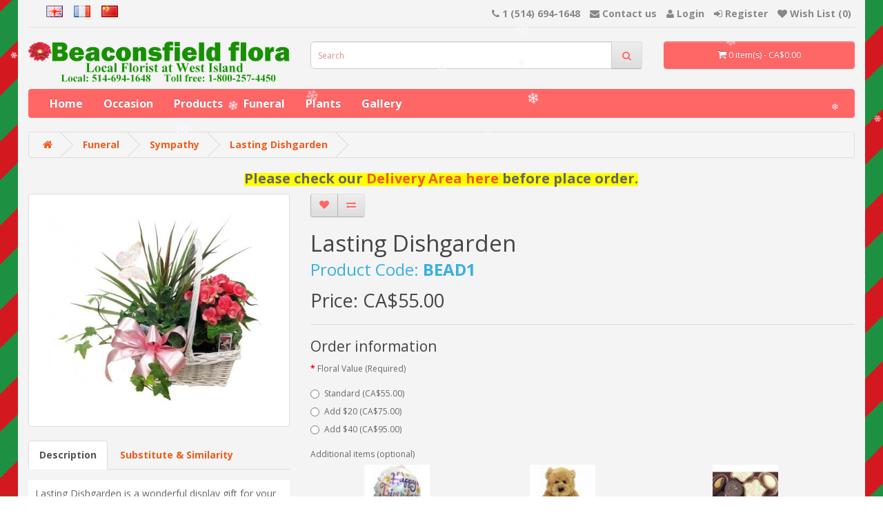

--- FILE ---
content_type: text/html; charset=utf-8
request_url: https://beaconsfieldflora.com/Funeral-Sympathy/Sympathy/Lasting-Dishgarden
body_size: 9792
content:



<!DOCTYPE html>
<!--[if IE]><![endif]-->
<!--[if IE 8 ]><html dir="ltr" lang="en" class="ie8"><![endif]-->
<!--[if IE 9 ]><html dir="ltr" lang="en" class="ie9"><![endif]-->
<!--[if (gt IE 9)|!(IE)]><!-->
<html dir="ltr" lang="en">
<!--<![endif]-->
<head>
<meta charset="UTF-8" />


<!-- Google tag (gtag.js) -->
<script async src="https://www.googletagmanager.com/gtag/js?id=AW-1010246755"></script>
<script>
  window.dataLayer = window.dataLayer || [];
  function gtag(){dataLayer.push(arguments);}
  gtag('js', new Date());

  gtag('config', 'AW-1010246755');
</script>

<meta name="google-site-verification" content="5JugH4ZA9XAkj4zYLfs4gsNp__4WAsiHzmSDAjni0-4" />
        
<meta name="viewport" content="width=device-width, initial-scale=1">
<title>Lasting Dishgarden</title>
<base href="https://beaconsfieldflora.com/" />
<meta name="description" content="Lasting Dishgarden" />
<meta name="keywords" content= "Lasting Dishgarden" />
<meta http-equiv="X-UA-Compatible" content="IE=edge">
<link href="https://beaconsfieldflora.com/image/catalog/data/logo-1.png" rel="icon" />
<link href="https://beaconsfieldflora.com/Lasting-Dishgarden" rel="canonical" />
<script src="catalog/view/javascript/jquery/jquery-2.1.1.min.js" type="text/javascript"></script>

<script src="catalog/view/javascript/jquery/jquery-ui.js" type="text/javascript"></script>

<link href="catalog/view/javascript/bootstrap/css/bootstrap.min.css" rel="stylesheet" media="screen" />
<script src="catalog/view/javascript/bootstrap/js/bootstrap.min.js" type="text/javascript"></script>
<link href="catalog/view/javascript/font-awesome/css/font-awesome.min.css" rel="stylesheet" type="text/css" />
<link href="//fonts.googleapis.com/css?family=Open+Sans:400,400i,300,700" rel="stylesheet" type="text/css" />
<link href="catalog/view/theme/default/stylesheet/hh_stylesheet.css" rel="stylesheet">
<link href="catalog/view/javascript/jquery/magnific/magnific-popup.css" type="text/css" rel="stylesheet" media="screen" />
<link href="catalog/view/javascript/jquery/datetimepicker/bootstrap-datetimepicker.min.css" type="text/css" rel="stylesheet" media="screen" />
<link href="catalog/view/theme/default/stylesheet/multipopup.css" type="text/css" rel="stylesheet" media="screen" />
<link href="catalog/view/javascript/jquery/owl-carousel/owl.carousel.css" type="text/css" rel="stylesheet" media="screen" />
<script src="catalog/view/javascript/hh_common.js" type="text/javascript"></script>
<script src="catalog/view/javascript/option_change_price_change.js" type="text/javascript"></script>
<script src="catalog/view/javascript/jquery/magnific/jquery.magnific-popup.min.js" type="text/javascript"></script>
<script src="catalog/view/javascript/jquery/datetimepicker/moment.js" type="text/javascript"></script>
<script src="catalog/view/javascript/jquery/datetimepicker/bootstrap-datetimepicker.min.js" type="text/javascript"></script>
<script src="catalog/view/javascript/jquery/owl-carousel/owl.carousel.min.js" type="text/javascript"></script>
<script>
  (function(i,s,o,g,r,a,m){i['GoogleAnalyticsObject']=r;i[r]=i[r]||function(){
  (i[r].q=i[r].q||[]).push(arguments)},i[r].l=1*new Date();a=s.createElement(o),
  m=s.getElementsByTagName(o)[0];a.async=1;a.src=g;m.parentNode.insertBefore(a,m)
  })(window,document,'script','https://www.google-analytics.com/analytics.js','ga');

  ga('create', 'UA-54280277-1', 'auto');
  ga('send', 'pageview');

</script>
<script type="text/javascript"> //<![CDATA[ 
var tlJsHost = ((window.location.protocol == "https:") ? "https://secure.trust-provider.com/" : "http://www.trustlogo.com/");
document.write(unescape("%3Cscript src='" + tlJsHost + "trustlogo/javascript/trustlogo.js' type='text/javascript'%3E%3C/script%3E"));
//]]>
</script>

<style type="text/css">
              body{
                background:url('https://beaconsfieldflora.com/image/catalog/data/Background/Xmas.png') no-repeat center top !important;
                                background-attachment: fixed !important;
                background-size: cover !important;
                                              }
            </style>
<script src='https://www.google.com/recaptcha/api.js'></script>
</head>

        <body class="product-product-289" style="position: relative; min-height: 100%; top: 0px;">
        <div class="container" style="background-color: #f4f4f4">

              
      
<nav id="top">
  <div>
    
          <script async type="text/javascript">
            function nocontext(e) {
            var clickedTag = (e==null) ? event.srcElement.tagName : e.target.tagName;
            if (clickedTag == "IMG") {
            alert(alertMsg);
            return false;
            }
            }
            var alertMsg = "Images are protected";
            document.oncontextmenu = nocontext;
          </script>
        
    
                <div class="pull-left">
                    <form action="https://beaconsfieldflora.com/index.php?route=common/language/language" method="post" enctype="multipart/form-data" id="language">
                        <div class="btn-group">
                            <button class="btn btn-link dropdown-toggle" data-toggle="dropdown" style="outline-style: none;" title="language"></button>
                                                        <a href="en"><img src="image/flags/gb.png" alt="English" title="English" style="width: auto;"/>&nbsp;&nbsp;&nbsp;</a>
                                                        <a href="fr"><img src="image/flags/fr.png" alt="Français" title="Français" style="width: auto;"/>&nbsp;&nbsp;&nbsp;</a>
                                                        <a href="cn"><img src="image/flags/cn.png" alt="简体中文" title="简体中文" style="width: auto;"/>&nbsp;&nbsp;&nbsp;</a>
                                                    </div>
                        <input type="hidden" name="code" value="" />
                        <input type="hidden" name="redirect" value="https://beaconsfieldflora.com/Funeral-Sympathy/Sympathy/Lasting-Dishgarden" />
                    </form>
                </div>
            





















    <div id="top-links" class="nav pull-right">
      <ul class="list-inline">
        
<li><a href="tel:15146941648"><i class="fa fa-phone"></i> <span class="hidden-xs hidden-sm hidden-md">1 (514) 694-1648</span></a></li>
<li><a href="https://beaconsfieldflora.com/index.php?route=information/contact"><i class="fa fa-envelope"></i> <span class="hidden-xs hidden-sm hidden-md">Contact us</span></a></li>
        
        
					  <li><a href="https://beaconsfieldflora.com/index.php?route=account/login"><i class="fa fa-user"></i> <span class="hidden-xs hidden-sm hidden-md">Login</span></a></li>
		  <li><a href="https://beaconsfieldflora.com/index.php?route=account/register"><i class="fa fa-sign-in"></i> <span class="hidden-xs hidden-sm hidden-md">Register</span></a></li>
						













        <li><a href="https://beaconsfieldflora.com/index.php?route=account/wishlist" id="wishlist-total" title="Wish List (0)"><i class="fa fa-heart"></i> <span class="hidden-xs hidden-sm hidden-md">Wish List (0)</span></a></li>
        
        
      </ul>
    </div>
  </div>
</nav>
<header>
  <div>
    <div class="row">
      <div class="col-sm-4">
        <div id="logo">
                    <a href="https://beaconsfieldflora.com/index.php?route=common/home"><img src="https://beaconsfieldflora.com/image/catalog/data/logo.png" title="Beaconsfield Flora" alt="Beaconsfield Flora" style="width: auto;" class="img-responsive" /></a>
                  </div>
      </div>
      <div class="col-sm-5"><div id="search" class="input-group">
  <input type="text" name="search" value="" placeholder="Search" class="form-control input-lg" />
  <span class="input-group-btn">
    <button type="button" class="btn btn-default btn-lg" title="search"><i class="fa fa-search"></i></button>
  </span>
</div>      </div>
      <div class="col-sm-3"><div id="cart" class="btn-group btn-block">
  <button type="button" data-toggle="dropdown" data-loading-text="Loading..." class="btn btn-inverse btn-block btn-lg dropdown-toggle"><i class="fa fa-shopping-cart"></i> <span id="cart-total">0 item(s) - CA$0.00</span></button>
  <ul class="dropdown-menu pull-right">
        <li>
      <p class="text-center">Your shopping cart is empty!</p>
    </li>
      </ul>
</div>
</div>
    </div>
  </div>
</header>

              
      
<div>
  <nav id="menu" class="navbar">
    <div class="navbar-header"><span id="category" class="visible-xs">Categories</span>
      <button type="button" class="btn btn-navbar navbar-toggle" data-toggle="collapse" data-target=".navbar-ex1-collapse"><i class="fa fa-bars"></i></button>
    </div>
    <div class="collapse navbar-collapse navbar-ex1-collapse">
      <ul class="nav navbar-nav">
<li><a href="https://beaconsfieldflora.com/index.php?route=common/home">Home</a></li>
                        <li class="dropdown"><a href="https://beaconsfieldflora.com/Occasion" class="dropdown-toggle" data-toggle="dropdown">Occasion</a>
          <div class="dropdown-menu">
            <div class="dropdown-inner">
                            <ul class="list-unstyled">
                                <li><a href="https://beaconsfieldflora.com/Occasion/Anniversary">Anniversary</a></li>
                                <li><a href="https://beaconsfieldflora.com/Occasion/Any-Occasion">Any Occasion</a></li>
                                <li><a href="https://beaconsfieldflora.com/Occasion/Birthday">Birthday</a></li>
                                <li><a href="https://beaconsfieldflora.com/Occasion/Congratulations">Congratulations</a></li>
                              </ul>
                            <ul class="list-unstyled">
                                <li><a href="https://beaconsfieldflora.com/Occasion/Get-Well">Get Well</a></li>
                                <li><a href="https://beaconsfieldflora.com/Occasion/Graduation">Graduation</a></li>
                                <li><a href="https://beaconsfieldflora.com/Occasion/Love-and-Romance">Love &amp; Romance</a></li>
                                <li><a href="https://beaconsfieldflora.com/Occasion/Just-Because">Just Because</a></li>
                              </ul>
                            <ul class="list-unstyled">
                                <li><a href="https://beaconsfieldflora.com/Occasion/New-Baby">New Baby</a></li>
                                <li><a href="https://beaconsfieldflora.com/Occasion/Thanks">Thank you</a></li>
                                <li><a href="https://beaconsfieldflora.com/Occasion/Thinking-of-You">Thinking of You</a></li>
                              </ul>
                          </div>
             </div>
        </li>
                                <li class="dropdown"><a href="https://beaconsfieldflora.com/Products" class="dropdown-toggle" data-toggle="dropdown">Products</a>
          <div class="dropdown-menu">
            <div class="dropdown-inner">
                            <ul class="list-unstyled">
                                <li><a href="https://beaconsfieldflora.com/Products/Baskets">Baskets</a></li>
                                <li><a href="https://beaconsfieldflora.com/Products/Bouquet">Bouquet</a></li>
                              </ul>
                            <ul class="list-unstyled">
                                <li><a href="https://beaconsfieldflora.com/Products/Corsages-Boutonnieres">Corsages</a></li>
                                <li><a href="https://beaconsfieldflora.com/Products/Exotics">Exotics</a></li>
                              </ul>
                            <ul class="list-unstyled">
                                <li><a href="https://beaconsfieldflora.com/Products/Roses">Roses</a></li>
                              </ul>
                          </div>
             </div>
        </li>
                                <li class="dropdown"><a href="https://beaconsfieldflora.com/Funeral-Sympathy" class="dropdown-toggle" data-toggle="dropdown">Funeral </a>
          <div class="dropdown-menu">
            <div class="dropdown-inner">
                            <ul class="list-unstyled">
                                <li><a href="https://beaconsfieldflora.com/Funeral-Sympathy/Funeral">Funeral</a></li>
                                <li><a href="https://beaconsfieldflora.com/Funeral-Sympathy/Sympathy">Sympathy</a></li>
                              </ul>
                          </div>
             </div>
        </li>
                                <li><a href="https://beaconsfieldflora.com/Plants">Plants</a></li>
                                <li class="dropdown"><a href="https://beaconsfieldflora.com/Gallery" class="dropdown-toggle" data-toggle="dropdown">Gallery</a>
          <div class="dropdown-menu">
            <div class="dropdown-inner">
                            <ul class="list-unstyled">
                                <li><a href="https://beaconsfieldflora.com/Gallery/Events">Events</a></li>
                              </ul>
                            <ul class="list-unstyled">
                                <li><a href="https://beaconsfieldflora.com/Gallery/Wedding Gallery">Wedding Gallery</a></li>
                              </ul>
                            <ul class="list-unstyled">
                                <li><a href="https://beaconsfieldflora.com/Gallery/Ikebana">Ikebana</a></li>
                              </ul>
                          </div>
             </div>
        </li>
                      </ul>
    </div>
  </nav>
</div>
                
                <!-- Sold out label -->
                <style>.product-layout{
    overflow: hidden;
}

.product-not-available{
    color: white;
    position: absolute;
    text-transform: uppercase;
    text-align: center;
    border: 3px white double;
    width: 200px;
    background-color: #b90909;
    margin-left: -74px;
    margin-top: 15px;
    -ms-transform: rotate(-45deg); 
    -webkit-transform: rotate(-45deg); 
    transform: rotate(-45deg);
    z-index: 3;
    height: 27px;
}

.product-not-available p{
    padding-top: 1px;
    width: 120px;
    margin: auto;
    font-size: 11px;
    margin-left: 30px;
}

.product-not-available:before{
    -ms-transform: rotate(45deg); 
    -webkit-transform: rotate(45deg);
    transform: rotate(45deg);
    content:"*";
    color: transparent;
    position: absolute;
    z-index: -1;
    border-left: 15px solid transparent;
    border-bottom: 5px solid transparent;
    border-top: 15px solid transparent;
    border-right: 15px solid #890606;
    height: 0;
    width: 0;
    margin-left: -82px;
    margin-top: 11px;
}

.not-available-mark{
    position: absolute;
    text-transform: uppercase;
    background-color: #ff6666;
    color: white;
    font-size: 30px;
    padding: 10px;
    padding-left: 10px;
    padding-right: 10px;
    margin-top: 150px;
    left: 50%;
    margin-left: -140px;
    width: 280px;
    text-align: center;
}</style>                <!-- end Sold out label -->
                
            
<div>
  <ul class="breadcrumb">
        <li><a href="https://beaconsfieldflora.com/index.php?route=common/home"><i class="fa fa-home"></i></a></li>
        <li><a href="https://beaconsfieldflora.com/Funeral-Sympathy">Funeral </a></li>
        <li><a href="https://beaconsfieldflora.com/Funeral-Sympathy/Sympathy">Sympathy</a></li>
        <li><a href="https://beaconsfieldflora.com/Funeral-Sympathy/Sympathy/Lasting-Dishgarden">Lasting Dishgarden</a></li>
      </ul>
  <div class="row">                <div id="content" class="col-sm-12"><div>
    <p class="blink_me" style="text-align: center;"><span style="background-color: rgb(255, 255, 0);"><span style="font-weight: bold; font-size: 20px;">Please check our <a href="?route=information/information&amp;information_id=20" target="_blank">Delivery Area here</a> before place order.</span></span></p></div>
      <div class="row">
                    

                <div class="col-sm-4">
          
                <!-- Sold out label -->
                                                
                <!-- end Sold out label -->
                
            
          <ul class="thumbnails">
                                        <li><a class="thumbnail" href="https://beaconsfieldflora.com/image/cache/catalog/data/bea/basket/beaD001-500x500.jpg" title="Lasting Dishgarden"><img src="https://beaconsfieldflora.com/image/cache/catalog/data/bea/basket/beaD001-328x328.jpg" title="Lasting Dishgarden" alt="Lasting Dishgarden" /></a></li>
                                                </ul>
                    <ul class="nav nav-tabs">
            <li class="active"><a href="#tab-description" data-toggle="tab">Description</a></li>
                        <li><a href="#tab-specification" data-toggle="tab">Substitute & Similarity</a></li>
                                  </ul>
          <div class="tab-content" style="background-color: white; padding: 10px">
            <div class="tab-pane active" id="tab-description"><p><span style="font-size:14px;">Lasting Dishgarden is a wonderful display gift for your loved one. Begonia, Dracaena, and ivy plants are lush and lovely accented in a white basket with decoration of ribbon and butterfly. This dishgarden conveys your love to them.</span></p><p><span style="font-size:14px;">Please note that if pink plant is not available, we may use other color; but will let you know first.<br></span></p>
</div>
                        <div class="tab-pane" id="tab-specification">
              <table class="table table-bordered">
                
			                <tbody>
                                    <tr>
                    The actual delivered item may have different looking from the picture you see on the website, depending on the availability and the season, but we will make it as similar as possible. For assorted flowers, the colors shown online will be used as reference; for plants, similar plants may be substituted if the plant is not available; if the container shown online is not available, a similar container will be used. For specialty items, we may substitute with another items with equal or greater value for similar theme. If you do not allow the substitution and we do not have those flowers / container / items, we may cancel the order (we will let you know for the cancellation).<br />
<br />
Flower art is a kind of handwork. Different designers have different working style to finish the arrangement. Given the same picture on different day, the same designer may make different looking arrangement. It is NOT possible to make exactly same looking as the pictures on the website. If you definitely want to have the same looking, please tell us and we may cancel the order depending on the difficulty, time and the availability. We do not accept complain for Similarity reason.                  </tr>
                                  </tbody>
			







                              </table>
            </div>
                                  </div>
        </div>
                    

                <div class="col-sm-8">
          <div class="btn-group">
            <button type="button" data-toggle="tooltip" class="btn btn-default" title="Add to Wish List" onclick="wishlist.add('289');"><i class="fa fa-heart"></i></button>
            <button type="button" data-toggle="tooltip" class="btn btn-default" title="Compare this Product" onclick="compare.add('289');"><i class="fa fa-exchange"></i></button>
          </div>
          <h1>Lasting Dishgarden</h1>
          <ul class="list-unstyled">
                        
                        <li style="color: #38b0e3; font-size: 24px";>Product Code: <span style="font-weight: bolder; text-transform: uppercase;">beaD1  </span></li>
                        <!--<br><li style="color: #38b0e3; font-size: 18px";>Availability: 50</li>-->
          </ul>
                    <ul class="list-unstyled">
                        <li>
              <h2>Price: <span class="placeholder-price-holder">CA$55.00</span></h2>
            </li>
                                                          </ul>
                    <div id="product">
                        <hr>
            <h3>Order information</h3>
                                                <div class="form-group required">
              <label class="control-label">Floral Value (Required)</label>
              <div id="input-option6971">
                                <div class="radio">
                  <label>
                    <input class="thumb" src="NA" src-colorbox="NA" type="radio" name="option[6971]" src="NA" src-colorbox="NA" value="20637" />
                    Standard                                        
						(CA$55.00)
						
                                      </label>
                </div>
                                <div class="radio">
                  <label>
                    <input class="thumb" src="NA" src-colorbox="NA" type="radio" name="option[6971]" src="NA" src-colorbox="NA" value="20638" />
                    Add $20                                        
						(CA$75.00)
						
                                      </label>
                </div>
                                <div class="radio">
                  <label>
                    <input class="thumb" src="NA" src-colorbox="NA" type="radio" name="option[6971]" src="NA" src-colorbox="NA" value="20639" />
                    Add $40                                        
						(CA$95.00)
						
                                      </label>
                </div>
                              </div>
            </div>
                        
                                           

















                                                                                                                                    
                                                <div class="form-group">
                        <label class="control-label">Additional items (optional)</label><br />
                        <div id="input-option6393">
                        <table style="width: 99%">
                           <th>
                                                            <td align="center">
                                  <!-- add image to checkbox ... start -->
                                  <label for="option-value-16916"><img src="https://beaconsfieldflora.com/image/cache/catalog/data/balloon-100x100.jpg" style="width: 95px;" alt="Balloon +CA$5.00" /></label>
                                  <!-- end -->
                                  <div class="checkbox">
                                     <label style="padding-left: 0px;">
                                        Balloon                                                                                
						(+CA$5.00)
						
                                                                             </label>
                                  </div>
                                  <input type="checkbox" name="option[6393][]" src="https://beaconsfieldflora.com/image/cache/catalog/data/balloon-328x328.jpg" src-colorbox="https://beaconsfieldflora.com/image/cache/catalog/data/balloon-500x500.jpg" value="16916" />
                               </td>
                                                             <td align="center">
                                  <!-- add image to checkbox ... start -->
                                  <label for="option-value-16917"><img src="https://beaconsfieldflora.com/image/cache/catalog/data/beaACC01-100x100.jpg" style="width: 95px;" alt="Bear +CA$20.00" /></label>
                                  <!-- end -->
                                  <div class="checkbox">
                                     <label style="padding-left: 0px;">
                                        Bear                                                                                
						(+CA$20.00)
						
                                                                             </label>
                                  </div>
                                  <input type="checkbox" name="option[6393][]" src="https://beaconsfieldflora.com/image/cache/catalog/data/beaACC01-328x328.jpg" src-colorbox="https://beaconsfieldflora.com/image/cache/catalog/data/beaACC01-500x500.jpg" value="16917" />
                               </td>
                                                             <td align="center">
                                  <!-- add image to checkbox ... start -->
                                  <label for="option-value-16918"><img src="https://beaconsfieldflora.com/image/cache/catalog/data/chocolate-100x100.jpg" style="width: 95px;" alt="Chocolate +CA$30.00" /></label>
                                  <!-- end -->
                                  <div class="checkbox">
                                     <label style="padding-left: 0px;">
                                        Chocolate                                                                                
						(+CA$30.00)
						
                                                                             </label>
                                  </div>
                                  <input type="checkbox" name="option[6393][]" src="https://beaconsfieldflora.com/image/cache/catalog/data/chocolate-328x328.jpg" src-colorbox="https://beaconsfieldflora.com/image/cache/catalog/data/chocolate-500x500.jpg" value="16918" />
                               </td>
                                                           </th>
                        </table>
                        </div>
                                           

















                                                                                                                                    
                                           

















                                                <div class="form-group required">
              <label class="control-label" for="input-option1907">Card Message (Required)</label>
              <textarea name="option[1907]" rows="5" placeholder="Do not forget to sign your name, unless you want to keep secret. If you do not have message, write &quot;NA&quot; or &quot;no message&quot;. If you need to write other language (such as Hebrew), please make an image and send to us by email. Our system may not recognize your language correctly, and confuse the recipient." id="input-option1907" class="form-control"></textarea>
            </div>
                                                                                                            
                                           

















                                                <div class="form-group">
              <label class="control-label" for="input-option1911">Notes for designer (optional)</label>
              <textarea name="option[1911]" rows="5" placeholder="Please let us know here if you want to make a small change. If you have any delivery notice, you can tell us on next step - checkout step." id="input-option1911" class="form-control"></textarea>
            </div>
                                                                                                <div class="form-group">
              <label class="control-label" for="input-option6394">Occasion (Optional)</label>
              <select name="option[6394]" id="input-option6394" class="form-control">
                <option value=""> --- Please Select --- </option>
                                <option src="NA" src-colorbox="NA" value="16919">Anniversary                                </option>
                                <option src="NA" src-colorbox="NA" value="16920">Birthday                                </option>
                                <option src="NA" src-colorbox="NA" value="16921">Congratulations                                </option>
                                <option src="NA" src-colorbox="NA" value="16922">Get Well                                </option>
                                <option src="NA" src-colorbox="NA" value="16923">Holiday                                </option>
                                <option src="NA" src-colorbox="NA" value="16924">Love                                </option>
                                <option src="NA" src-colorbox="NA" value="16925">New Baby                                </option>
                                <option src="NA" src-colorbox="NA" value="16927">Sympathy                                </option>
                                <option src="NA" src-colorbox="NA" value="16928">Thank you                                </option>
                                <option src="NA" src-colorbox="NA" value="16929">Thinking of You                                </option>
                                <option src="NA" src-colorbox="NA" value="16926">Other                                </option>
                              </select>
            </div>
                                    
                                           

















                                                                                                                        <div class="form-group">
              <label class="control-label" for="input-option6628">Where did you find us? (Optional)</label>
              <select name="option[6628]" id="input-option6628" class="form-control">
                <option value=""> --- Please Select --- </option>
                                <option src="NA" src-colorbox="NA" value="18667">I am a returning customer                                </option>
                                <option src="NA" src-colorbox="NA" value="18668">Google                                </option>
                                <option src="NA" src-colorbox="NA" value="18669">Yahoo                                </option>
                                <option src="NA" src-colorbox="NA" value="18674">Bing                                </option>
                                <option src="NA" src-colorbox="NA" value="18672">Facebook                                </option>
                                <option src="NA" src-colorbox="NA" value="18673">Yellowpage                                </option>
                                <option src="NA" src-colorbox="NA" value="18671">Yelp                                </option>
                                <option src="NA" src-colorbox="NA" value="18670">Friends                                </option>
                                <option src="NA" src-colorbox="NA" value="18675">Other                                </option>
                              </select>
            </div>
                                    
                                           

















                                                                                                                                    <div class="form-group">
              

              <input type="hidden" name="product_id" value="289" />
              <br />
                                          <button type="button" id="button-cart" data-loading-text="Loading..." class="btn btn-primary btn-lg btn-block">Order Now</button>
                                      </div>
                      </div>
                  </div>
      </div>
            










      </div>
    </div>
</div>
<script type="text/javascript"><!--
$('select[name=\'recurring_id\'], input[name="quantity"]').change(function(){
	$.ajax({
		url: 'index.php?route=product/product/getRecurringDescription',
		type: 'post',
		data: $('input[name=\'product_id\'], input[name=\'quantity\'], select[name=\'recurring_id\']'),
		dataType: 'json',
		beforeSend: function() {
			$('#recurring-description').html('');
		},
		success: function(json) {
			$('.alert, .text-danger').remove();

			if (json['success']) {
				$('#recurring-description').html(json['success']);
			}
		}
	});
});
//--></script>
<script type="text/javascript"><!--
$('#button-cart').on('click', function() {

				var mainImg = $poiImageToChange.attr('src');
				var data =$('#product input[type=\'text\'], #product input[type=\'hidden\'], #product input[type=\'radio\']:checked, #product input[type=\'checkbox\']:checked, #product select, #product textarea');
				data = data.serialize() + '&image=' + mainImg;
			
	$.ajax({
		url: 'index.php?route=checkout/cart/add',
		type: 'post',
		data: data, //$('#product input[type=\'text\'], #product input[type=\'hidden\'], #product input[type=\'radio\']:checked, #product input[type=\'checkbox\']:checked, #product select, #product textarea'),
		dataType: 'json',
		beforeSend: function() {
			$('#button-cart').button('loading');
		},
		complete: function() {
			$('#button-cart').button('reset');
		},
		success: function(json) {
			$('.alert, .text-danger').remove();
			$('.form-group').removeClass('has-error');

			if (json['error']) {
				if (json['error']['option']) {
					for (i in json['error']['option']) {
						var element = $('#input-option' + i.replace('_', '-'));

						if (element.parent().hasClass('input-group')) {
							element.parent().after('<div class="text-danger">' + json['error']['option'][i] + '</div>');
						} else {
							element.after('<div class="text-danger">' + json['error']['option'][i] + '</div>');
						}
					}
				}

				if (json['error']['recurring']) {
					$('select[name=\'recurring_id\']').after('<div class="text-danger">' + json['error']['recurring'] + '</div>');
				}

				// Highlight any found errors
				$('.text-danger').parent().addClass('has-error');
			}

			if (json['success']) {
				$('.breadcrumb').after('<div class="alert alert-success">' + json['success'] + '<button type="button" class="close" data-dismiss="alert">&times;</button></div>');

				$('#cart > button').html('<i class="fa fa-shopping-cart"></i> ' + json['total']);

				location = 'https://beaconsfieldflora.com/index.php?route=checkout/checkout';

				$('#cart > ul').load('index.php?route=common/cart/info ul li');
			}
		}
	});
});
//--></script>
<script type="text/javascript"><!--
$('.date').datetimepicker({
	pickTime: false, minDate: moment().add(0, 'day')
});

$('.datetime').datetimepicker({
	pickDate: true,
	pickTime: true, minDate: moment().add(0, 'day')
});

$('.time').datetimepicker({
	pickDate: false, minDate: moment().add(0, 'day')
});

$('button[id^=\'button-upload\']').on('click', function() {
	var node = this;

	$('#form-upload').remove();

	$('body').prepend('<form enctype="multipart/form-data" id="form-upload" style="display: none;"><input type="file" name="file" /></form>');

	$('#form-upload input[name=\'file\']').trigger('click');

	if (typeof timer != 'undefined') {
    	clearInterval(timer);
	}

	timer = setInterval(function() {
		if ($('#form-upload input[name=\'file\']').val() != '') {
			clearInterval(timer);

			$.ajax({
				url: 'index.php?route=tool/upload',
				type: 'post',
				dataType: 'json',
				data: new FormData($('#form-upload')[0]),
				cache: false,
				contentType: false,
				processData: false,
				beforeSend: function() {
					$(node).button('loading');
				},
				complete: function() {
					$(node).button('reset');
				},
				success: function(json) {
					$('.text-danger').remove();

					if (json['error']) {
						$(node).parent().find('input').after('<div class="text-danger">' + json['error'] + '</div>');
					}

					if (json['success']) {
						alert(json['success']);

						$(node).parent().find('input').attr('value', json['code']);
					}
				},
				error: function(xhr, ajaxOptions, thrownError) {
					alert(thrownError + "\r\n" + xhr.statusText + "\r\n" + xhr.responseText);
				}
			});
		}
	}, 500);
});
//--></script>
<script type="text/javascript"><!--
$('#review').delegate('.pagination a', 'click', function(e) {
  e.preventDefault();

    $('#review').fadeOut('slow');

    $('#review').load(this.href);

    $('#review').fadeIn('slow');
});

$('#review').load('index.php?route=product/product/review&product_id=289');

$('#button-review').on('click', function() {
	$.ajax({
		url: 'index.php?route=product/product/write&product_id=289',
		type: 'post',
		dataType: 'json',
		data: $("#form-review").serialize(),
		beforeSend: function() {
			$('#button-review').button('loading');
		},
		complete: function() {
			$('#button-review').button('reset');
		},
		success: function(json) {
			$('.alert-success, .alert-danger').remove();

			if (json['error']) {
				$('#review').after('<div class="alert alert-danger"><i class="fa fa-exclamation-circle"></i> ' + json['error'] + '</div>');
			}

			if (json['success']) {
				$('#review').after('<div class="alert alert-success"><i class="fa fa-check-circle"></i> ' + json['success'] + '</div>');

				$('input[name=\'name\']').val('');
				$('textarea[name=\'text\']').val('');
				$('input[name=\'rating\']:checked').prop('checked', false);
			}
		}
	});
});

$(document).ready(function() {
	$('.thumbnails').magnificPopup({
		type:'image',
		delegate: 'a',
		gallery: {
			enabled:true
		}
	});
});
//--></script>

				<script type="text/javascript"><!--	
					$(document).on("click", ".thumb", function() {
						//for non-select options
						
						var newImg = $(this).attr('src');
						var newImgColorBox = $(this).attr('src-colorbox');
						
						if(newImg != 'NA')
						{
							poiChangeImage(newImg, newImgColorBox);
						}
					return true;
					});                                  
					$(document).ready(function()
					{
						$("*[src-colorbox]").each(function(){
							$this = $(this);
							
							$src = $this.attr('src');
							if($src != 'NA')
							{
								$('<img/>')[0].src = $src; //preload image
							}
							
							$srcColorbox = $this.attr('src-colorbox');
							
							if($srcColorbox != 'NA')
							{
								$('<img/>')[0].src = $srcColorbox; //preload image
							}
						});
					});
																																																								$(document).ready(function(){
							$('select[name="option[6394]"]').change(function() {
								poiChangeSelect($(this));
							});
						});
																					$(document).ready(function(){
							$('select[name="option[6628]"]').change(function() {
								poiChangeSelect($(this));
							});
						});
															function poiChangeSelect(selectObj)
					{
						$selectedOption = selectObj.find("option:selected");
						var newImg = $selectedOption.attr('src');
						var newImgColorBox = $selectedOption.attr('src-colorbox');
						if(newImg != 'NA')
						{				
							poiChangeImage(newImg, newImgColorBox);
						}
						return true;
					}
					
					$poiImageToChange = [];
					function setImageToChange()
					{
						$poiImageToChange = $('#image, #zoom1 img, #ma-zoom1 img, #main-image, div.image a.colorbox-product img, div.image #wrap a img, .zoomPad > img, .product-info .image > img, .product-image img, #zoom_01, .thumbnail > img:first, #gallery_zoom, .owl-item .item img');
					}
					setImageToChange();
					
					function poiChangeImage(newImageSrc, newImageColorBoxSrc)
					{
						setImageToChange();
						$poiImageToChange.attr('src', newImageSrc);
						
						if(newImageColorBoxSrc != null)
						{
							//OC2 ColorBox
							if($('a.thumbnail:first').length > 0)
							{
								$('a.thumbnail:first').attr('href', newImageColorBoxSrc);
							}
						
							//ElevateZoom
							if($('.zoomWindow').length > 0)
							{
								$('.zoomWindow').css('background-image', 'url("' + newImageColorBoxSrc + '")');
							}
							
							//CloudZoom
							if($('.mousetrap').length > 0)
							{
								$('.mousetrap').on('mouseenter', this, function (event) {
									$('#cloud-zoom-big').css('background-image', 'url("' + newImageColorBoxSrc + '")');
								});
							}
							
							//ColorBox
							if($('.image .colorbox').length > 0)
							{
								$('.image .colorbox').attr('href', newImageColorBoxSrc);
							}
							
							//jQueryZoom
							if($('.zoomWrapperImage > img').length > 0)
							{
								$('.zoomWrapperImage > img').attr('src', newImageColorBoxSrc);
							}
							
							//Lightbox
							if($('a[rel="lightbox[thumb]"]').length > 0)
							{
								$('a[rel="lightbox[thumb]"]').attr('href', newImageColorBoxSrc);
							}
							
							//MagicZoom
							if($('.MagicZoomBigImageCont img').length > 0)
							{
								$('.MagicToolboxContainer img').attr('src', newImageSrc);
								$('.MagicZoomBigImageCont img').attr('src', newImageColorBoxSrc);
							}
							
							//zoomLens
							if($('.zoomLens img').length > 0)
							{
								$('.zoomLens > img').attr('src', newImageColorBoxSrc);
								$('#image').data('elevateZoom').swaptheimage(newImageColorBoxSrc, newImageColorBoxSrc); 
							}
							
							//zm-viewer 
							if($('.zm-viewer img').length > 1)
							{
								$($('.zm-viewer img')).attr('src', newImageColorBoxSrc);
							}
						
							//MagicZoomPlus
							if($('a.MagicZoomPlus').length > 0)
							{
								$('a.MagicZoomPlus').attr('href', newImageColorBoxSrc);
								$('.MagicThumb-expanded img').attr('src', newImageColorBoxSrc);
							}
							
							
							if($('.zoomImg').length > 1)
							{
								$($('.zoomImg')).attr('src', newImageColorBoxSrc);
							}
						}
					}
					
					$('.option.option-image img').click(function(){
						setTimeout(function() {
							$('.option-image .radio input[type="radio"]:checked').trigger('click').trigger('change');
						}, 500);
					});
					
					$('.option.option-radio span').click(function(){
						setTimeout(function() {
							$('.option-radio .radio input[type="radio"]:checked').trigger('click').trigger('change');
						}, 500);
					});
					
					$('.option.option-select span').click(function(){
						setTimeout(function() {
							$('.option-select select').trigger('click').trigger('change');
						}, 500);
					});
				//--></script> 
			

				
				<script type="text/javascript"><!--
					$(document).ready(function() {
						
						// Review, contact, return
						$('img#captcha').remove();
						$('input[name=captcha]').remove();		

						// Review
						$('label[for=input-captcha]').remove();	
						
						// Contact
						$('img[src="index.php?route=information/contact/captcha"]').remove();
						
					});
				//--></script> 
				
				<style>
					/* Review, contact, return */
					img#captcha, input[name=captcha] {display:none}
					
					/* contact, return */
					img[src^="index.php?route="][src$="/captcha"] {display:none}
				</style>

				

              
      

<footer>
  <div>
    <div class="row" style="margin-right: 0px;margin-left: 0px;">
            <div class="col-sm-3">
        <h5>Information</h5>
        <ul class="list-unstyled">
                    <li><a href="https://beaconsfieldflora.com/about_us" target="_blank">About Us</a></li>
                    <li><a href="https://beaconsfieldflora.com/Address Accuracy" target="_blank">Address Accuracy</a></li>
                    <li><a href="https://beaconsfieldflora.com/Delivery" target="_blank">Delivery and Pickup Policy</a></li>
                    <li><a href="https://beaconsfieldflora.com/Terms-and-Conditions" target="_blank">Terms and Conditions</a></li>
                    <li><a href="https://beaconsfieldflora.com/FAQ" target="_blank">F.A.Q.</a></li>
                  </ul>
      </div>
            <div class="col-sm-3">
        <h5>Extras</h5>
        <ul class="list-unstyled">
          <li><a href="https://beaconsfieldflora.com/text-order" target="_blank">Order by SMS</a></li>
          <li><a href="https://beaconsfieldflora.com/index.php?route=account/voucher" target="_blank">Gift Vouchers</a></li>
          <li><a href="https://beaconsfieldflora.com/index.php?route=information/information&information_id=7" target="_blank">Flowers and Plants care</a></li>
          <li><a href="https://beaconsfieldflora.com/index.php?route=information/information&information_id=8" target="_blank">Recurring plan</a></li>
          <li><a href="https://beaconsfieldflora.com/index.php?route=information/information&information_id=20" target="_blank">Delivery Area</a></li>
        </ul>
      </div>
      <div class="col-sm-3">
        <h5>Contact Us</h5>
        <ul class="list-unstyled">
          <a href="https://www.google.com/maps/dir//45.4453034,-73.8128946/@45.4449033,-73.8161081,17z?entry=ttu" target="_blank"><i class="fa fa-map-marker"></i>&nbsp;&nbsp;245W Blvd St-Jean <br />&nbsp;&nbsp;&nbsp;&nbsp;Pointe-Claire, QC H9R 3J1</a><br />
          <a href="Tel: 514-694-1648"><i class="fa fa-phone"></i>&nbsp;&nbsp;514-694-1648</a><br />
          <a href="https://beaconsfieldflora.com/index.php?route=information/contact"><i class="fa fa-envelope-o"></i><span class="hidden-xs hidden-sm hidden-md">&nbsp;Email</span></a>
        </ul>
      </div>
      <div class="col-sm-3">
        <div><img src="image/catalog/template/cc.png" width="80" height="" alt="credit card" /></div>
        <div><img src="image/catalog/template/e-transfer.png" width="80" height="25" alt="e-transfer" /></div>
        <div><span style="position: absolute; z-index: 999;"><script>TrustLogo("https://beaconsfieldflora.com/image/sectigo_trust_seal_sm_82x32.png", "CL1", "none");</script></span></div>
      </div>
    </div>
    <hr>
    <div style="text-align: center; padding-bottom: 15px;"><em style="color: #000"><strong> Beaconsfield Flora © 2026, All Rights Reserved. </strong></em></div>
  </div>
</footer>
</body></html>
        


















































      
  </div>
</footer>

              
      

                                

			
				<!-- mps -->
					<script type="text/javascript" src="catalog/view/javascript/jquery/flurry/jquery.snow.js"></script>

<script type="text/javascript">
    jQuery(function() {
        jQuery("body").snow({
          intensity: 10,
          sizeRange: [12, 30],
          opacityRange: [0.4, 1],
          driftRange: [10, 20],
          speedRange: [55, 120]
        });
      });
    </script>
    <style type="text/css">
.snowflake {
  -webkit-animation: spin 4s linear infinite;
  -moz-animation: spin 4s linear infinite;
  animation: spin 4s linear infinite;
  color: #faf5fa !important;
  position: relative;
  z-index: 99;
}
 @-moz-keyframes 
spin { 100% {
-moz-transform: rotate(360deg);
}
}
 @-webkit-keyframes 
spin { 100% {
-webkit-transform: rotate(360deg);
}
}
 @keyframes 
spin { 100% {
-webkit-transform: rotate(360deg);
transform:rotate(360deg);
}
}
</style>
				<!-- mpe -->
			
			

<!--
* Ci Popup Templates Starts
-->
<!--
* Ci Popup Templates Ends
-->	
				

			<script type="text/javascript"><!--
$('#blueimp-gallery').data('useBootstrapModal', 0);
$('#blueimp-gallery').toggleClass('blueimp-gallery-controls', 0);
--></script>   
		
</body></html>

--- FILE ---
content_type: text/css
request_url: https://beaconsfieldflora.com/catalog/view/theme/default/stylesheet/multipopup.css
body_size: 90
content:
.popup-template .modal-content{
  border-radius: 0;
  position: relative;
 }
.popup-template .modal-header{
  border-bottom: none;
}
.popup-template .owl-wrapper-outer{
  border:none;
  box-shadow: none;
}
.popup-template .owl-carousel{
  margin-bottom: 0;
}
.popup-template .owl-carousel .owl-buttons div i{
  font-size: 20px;
}
.popup-loading{
	position: absolute;
	width: 100%;
	height: 100%;
	background: #fff;
	text-align: center;
	z-index: 9999;
}
.popup-loading i {
	text-align: center;
	margin: auto;
	font-size: 50px;
	top: 48%;
	position: relative;
}

--- FILE ---
content_type: text/javascript
request_url: https://beaconsfieldflora.com/catalog/view/javascript/option_change_price_change.js
body_size: 251
content:
var ajax;
$(function() {if ($('#product [name=\'quantity\']').val() > 1) getprice()});
$(document).on('change','[name^=\'option[\']', getprice);
$(document).on('keyup','[name=\'quantity\']', function() {
	if (!isNaN(this.value) && this.value > 0) getprice();
});

function getprice() {

	if (ajax) ajax.abort();

	ajax = $.ajax({
		url: 'index.php?route=module/option_change_price_change/getNewPrice',
		type: 'get',
		data: $('#product [type=\'checkbox\']:checked, #product [type=\'radio\']:checked, #product select, #product [name=\'product_id\'], #product [name=\'quantity\']'),
		dataType: 'json',
		success: function(response) {

			$('.placeholder-price-holder').text(response.price);
			$('.placeholder-price-old').text(response.price);
			$('.placeholder-price-new').text(response.special);
			$('.placeholder-price-tax span').text(response.ex_tax);
			$('.placeholder-reward span').text(response.points);

		}
	});
}

--- FILE ---
content_type: text/javascript
request_url: https://beaconsfieldflora.com/catalog/view/javascript/jquery/flurry/jquery.snow.js
body_size: 1333
content:
// the semi-colon before function invocation is a safety net against concatenated
// scripts and/or other plugins which may not be closed properly.
;(function ( $, window, document, undefined ) {

	var SnowFlake = function(expireCallback) {
		var that = this;
		var vector = [0, 0];
		var position = [0, 0];
		var isOnscreen = false;
		var $element = $('<div class="snowflake" style="position: fixed; color:#71C7D8;">&#10052;</div>');

		var updatePosition = function() {
			$element.css({
				left: position[0],
				top: position[1]
			});
		};

		var updateAttributes = function(size, opacity) {
			$element.css({
				"font-size": size,
				opacity: opacity
			});
		};

		var checkExpired = function(bounds) {
			if (position[0] > bounds.x || position[1] > bounds.y) {
				isOnscreen = false;
				$element.remove();
				expireCallback(that);
			}
		};

		this.spawn = function(newVector, startPos, size, opacity) {
			vector = newVector;
			position = startPos;
			updateAttributes(size, opacity);
			updatePosition();
			$('body').append($element);
			isOnscreen = true;
		};

		this.render = function(interval, bounds) {
			if (isOnscreen) {
				position[0] = position[0] + (interval * vector[0]);
				position[1] = position[1] + (interval * vector[1]);
				checkExpired(bounds);
				updatePosition();
			}
		};
	};


	var SnowFlakeEmitter = function(settings) {
		var flakes = [];
		var reclaimedFlakes = [];
		var lastTime = 0;

		var shouldSpawnNewFlake = function() {
			return (Math.random() * 100) < settings.intensity;
		};

		var getScreenBounds = function() {
			return {
				x: $(window).width(),
				y: $(window).height()
			};
		};

		var randomBetween = function(min,max) {
			return Math.random()*(max-min+1)+min;
		};

		var newFlakeVector = function() {
			var x = randomBetween(settings.driftRange[0], settings.driftRange[1]);
			var y = randomBetween(settings.speedRange[0], settings.speedRange[1]);
			return [x, y];
		};

		var newFlakePosition = function(bounds) {
			var x = randomBetween(-20, bounds.x + 20);
			var y = -20;
			return [x, y];
		};

		var reclaimFlake = function(flake) {
			reclaimedFlakes.push(flake);
		};

		var getFlake = function() {
			var flake;
			if (reclaimedFlakes.length) {
				flake = reclaimedFlakes.pop();
			} else {
				flake = new SnowFlake(reclaimFlake);
				flakes.push(flake);
			}
			return flake;
		};

		var spawnNewFlake = function(bounds) {
			var flake = getFlake();
			flake.spawn(
				newFlakeVector(),
				newFlakePosition(bounds),
				randomBetween(settings.sizeRange[0], settings.sizeRange[1]),
				randomBetween(settings.opacityRange[0], settings.opacityRange[1])
			);
		};

		var getInterval = function() {
			var time = Date.now();
			var interval = 0;

			if (lastTime) {
				interval = (time - lastTime) / 1000;
			}

			lastTime = time;
			return interval;
		};

		this.render = function() {
			var i, l = flakes.length;
			var interval = getInterval();
			var bounds = getScreenBounds();

			if (shouldSpawnNewFlake()) {
				spawnNewFlake(bounds);
			}

			for(i = 0; i < l; ++i) {
				flakes[i].render(interval, bounds);
			}
		};
	};

	// Create the defaults once
	var pluginName = "snow",
		defaults = {
			intensity: 10,
			sizeRange: [10, 20],
			opacityRange: [0.5, 1],
			driftRange: [-2, 2],
			speedRange: [25, 80]
		};

	// The actual plugin constructor
	function Plugin ( element, options ) {
		this.element = element;
		// jQuery has an extend method which merges the contents of two or
		// more objects, storing the result in the first object. The first object
		// is generally empty as we don't want to alter the default options for
		// future instances of the plugin
		this.settings = $.extend( {}, defaults, options );
		this._defaults = defaults;
		this._name = pluginName;
		this.init();
	}

	// Avoid Plugin.prototype conflicts
	$.extend(Plugin.prototype, {
		init: function () {
			var snow = new SnowFlakeEmitter(this.settings);
			if (window.requestAnimationFrame) {
				function render() {
					snow.render();
					window.requestAnimationFrame(render);
				}
				window.requestAnimationFrame(render);
			} else {
				setInterval(function() {
					snow.render();
				}, 1/60);
			}
		}
	});

	$.fn[ pluginName ] = function ( options ) {
		this.each(function() {
			if ( !$.data( this, "plugin_" + pluginName ) ) {
				$.data( this, "plugin_" + pluginName, new Plugin( this, options ) );
			}
		});
		return this;
	};

})( jQuery, window, document );
